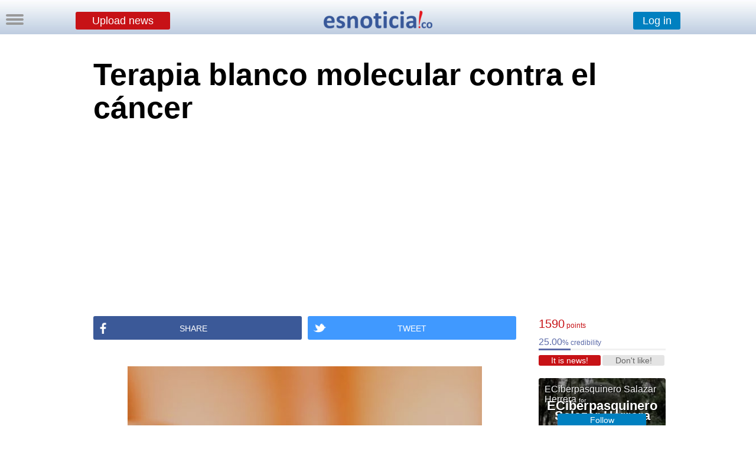

--- FILE ---
content_type: text/html
request_url: https://esnoticia.co/noticia-28824-terapia-blanco-molecular-contra-el-cancer
body_size: 13985
content:
<!DOCTYPE html PUBLIC "-//W3C//DTD XHTML 1.0 Transitional//EN" "http://www.w3.org/TR/xhtml1/DTD/xhtml1-transitional.dtd">
<html xmlns="http://www.w3.org/1999/xhtml">
<head>
<meta http-equiv="Content-Type" content="text/html; charset=utf-8"/>
<title>Terapia blanco molecular contra el c&aacute;ncer</title>
<meta property="og:title" content="Terapia blanco molecular contra el c&aacute;ncer"/> 
<meta property="og:url" content="https://esnoticia.co/noticia-28824-terapia-blanco-molecular-contra-el-cancer"/> 
<meta property="og:description" content="
 En el D&iacute;a Mundial de la Lucha contra el C&aacute;ncer, el IMSS informa que est&aacute; acelerando la aplicaci&oacute;n de la terapia blanco molecular, uno de los tratamientos m&aacute;s avanzados para pacientes con c&aacute;ncer de mama, colon, ri&ntilde;&oacute;n y linfomas.
El Hospital de Oncolog&iacute;a del Centro M&eacute;dico Nacional Siglo XXI registr&oacute; 10 mil nuevos casos en 2016, dijo su director, Pedro Mario Escudero de los Rios, quien explic&oacute; que la terapia blanco molecular consiste en prescribir f&aacute;rmacos dise&ntilde;ados para actuar directamente en las c&eacute;lulas anormales del tumor, a trav&eacute;s de una aplicaci&oacute;n que puede ser mensual, semestral o durante un a&ntilde;o, seg&uacute;n el tumor y su factor molecular.
La terapia blanco molecular se suministra con quimioterapia o posterior a la aplicaci&oacute;n de &eacute;sta, como parte de un procedimiento para combatir las c&eacute;lulas cancer&iacute;genas, protocolo que ayuda a controlar mejor o a erradicar la enfermedad, explic&oacute; el especialista al realizar un llamado a la prevenci&oacute;n.
A&ntilde;adi&oacute; que el Seguro Social actualiz&oacute; su cuadro de medicamentos para quimioterapia, aplicados por v&iacute;a intravenosa o en forma oral, adem&aacute;s de ofrecer otras opciones de tratamiento como cirug&iacute;a o radioterapia.
Gracias a las amplias campa&ntilde;as de prevenci&oacute;n que se realizan en todo el pa&iacute;s contra este tipo de padecimientos y su detecci&oacute;n a tiempo, se ha facilitado la atenci&oacute;n y el tratamiento oportuno, disminuyendo la mortalidad, especialmente en lo que se refiere al c&aacute;ncer c&eacute;rvico uterino y c&aacute;ncer de pulm&oacute;n.
Respecto al c&aacute;ncer de mama, la curva de mortalidad ha bajado debido a las campa&ntilde;as para realizarse la mastograf&iacute;a y al avance de las alternativas de tratamiento, como la terapia blanco molecular."/> 
<meta property="og:image" content="http://esnoticia.co/noticias/82743_foto_73147.jpeg"/>
<meta property="og:image:width" content="626"/>
<meta property="og:image:height" content="920"/>
<meta name="title" content="Terapia blanco molecular contra el c&aacute;ncer"/>
<meta name ="Description" content="
 En el D&iacute;a Mundial de la Lucha contra el C&aacute;ncer, el IMSS informa que est&aacute; acelerando la aplicaci&oacute;n de la terapia blanco molecular, uno de los tratamientos m&aacute;s"/>
<meta name ="Keywords" content="Terapia, blanco, molecular, contra, el, c&aacute;ncer"/> 
<link href="misestilos.css" rel="stylesheet" type="text/css"><script type="text/javascript">  var _gaq = _gaq || [];  _gaq.push(['_setAccount', 'UA-30970324-1']); _gaq.push(['_trackPageview']);  (function() {   var ga = document.createElement('script'); ga.type = 'text/javascript'; ga.async = true;    ga.src = ('https:' == document.location.protocol ? 'https://' : 'http://') + 'stats.g.doubleclick.net/dc.js';    var s = document.getElementsByTagName('script')[0]; s.parentNode.insertBefore(ga, s);  })(); 
function MM_openBrWindow(theURL,winName,features) { //v2.0
  window.open(theURL,winName,features);
}</script><script type="text/javascript" src="https://apis.google.com/js/platform.js">
  {lang: 'es'}
</script> <link rel="manifest" href="/manifest.json">
  <script src="https://cdn.onesignal.com/sdks/OneSignalSDK.js" async></script>
  <script>

    var OneSignal = window.OneSignal || [];
    OneSignal.push(["init", {
      appId: "69c158dc-457c-4f9a-ad6f-4b52f9f9a52b",
	  safari_web_id: 'web.onesignal.auto.5a4f7f6e-eec9-48b6-8a5c-3683e8870b3c',
      autoRegister: true,
	  notificationClickHandlerMatch: 'origin',
      notifyButton: {
        enable: false /* Set to false to hide */
      },
	   welcomeNotification: {
        "title": "Bienvenido a Es noticia!",
        "message": "Nos mantendremos comunicados por este medio",
        // "url": "" /* Leave commented for the notification to not open a window on Chrome and Firefox (on Safari, it opens to your webpage) */
    }
    }]);
	
	// para mostrarlo nuevamente por mas que hayan dado a la cruz//
		OneSignal.push(["registerForPushNotifications"]);

       
	
  </script>  			</head>
			<body>
			 <script type="text/javascript" src="https://ajax.googleapis.com/ajax/libs/jquery/1.4.2/jquery.min.js"></script>
<script>
function cargar()
{
   	  var xhr = new XMLHttpRequest();
xhr.open('POST', "https://esnoticia.co/pop-up-fanpage-click.php", true);
xhr.setRequestHeader("Content-type", "application/x-www-form-urlencoded");
xhr.send();
}

</script>
<div style="color:#999999;
position: fixed; z-index:99;
bottom: 60px;
right: 4px;
	margin: auto"><div  onclick="mostrarOcultar('pop-up-fanpage')" class="fb-like" data-href="http://www.facebook.com/ENesnoticia.co" data-size="large" data-layout="button" data-action="like" data-show-faces="false" data-share="false"></div>
	
	</div>

 <script type="text/javascript" src="https://ajax.googleapis.com/ajax/libs/jquery/1.4.2/jquery.min.js"></script>
<script>
function cargar_para_twitter()
{
   	  var xhr = new XMLHttpRequest();
xhr.open('POST', "https://esnoticia.co/pop-up-twitter-click.php", true);
xhr.setRequestHeader("Content-type", "application/x-www-form-urlencoded");
xhr.send();
}

</script><div align="center"  id="pop-up-twitter" onclick="mostrarOcultar('pop-up-twitter')" style="background-color: rgba(0,0,0,0.8);
position: fixed;
top: 0%;
left: 0%;
right: 0%;
bottom: 0%;
z-index: 11; display:none
">


<div style="color:#999999;
	position: absolute;
	top: 0;
	bottom: 0;
	left: 0;
	right: 0;
	width: 100%;
	height: 40px;
	margin: auto">
	<a href="https://twitter.com/esnoticiaco" class="twitter-follow-button" data-show-count="false" data-lang="es">Follow @esnoticiaco</a>
	
	</div>
</div>
<script type="text/javascript" src="aparecer.js"></script>
<script type="text/javascript">
var numpopup = 300 ; //number of pixels before modifying styles

$(window).bind('scroll', function popup () {
    if ($(window).scrollTop() > numpopup) {
	
        $(document).ready(function() {
    	setTimeout(function() {
        $(".content2").fadeIn(500);
    },10);
	
	numpopup = 4800000 ;
});
    } 
});


</script>
<script language="JavaScript">

function muestra_oculta(id){
if (document.getElementById){ //se obtiene el id
var el = document.getElementById(id); //se define la variable "el" igual a nuestro div
el.style.display = (el.style.display == 'none') ? 'block' : 'none'; //damos un atributo display:none que oculta el div
}
}
</script>
 <div align="center" id="contenido_a_mostrar" class="content2" onclick="muestra_oculta('contenido_a_mostrar')" style="display:none;background-color: rgba(0,0,0,0.9);
position: fixed;
top: 0%;
left: 0%;
right: 0%;
bottom: 0%;
z-index: 7;
">
<div style="overflow:auto;overflow-y:hidden;overflow-x:hidden; margin-top:60px; width:700px; height:auto; ">

<div style="margin-top:0px;">
<div><img height="160"src="fondos/flecha.png"/></div>
<div style="font-family:Agency FB, Georgia, Times, serif; color:#FFFFFF; font-size:70px; line-height:60px; margin-top:0px; width:700px">Write a story</div>
<div style="font-family:Agency FB, Georgia, Times, serif; color:#999999; font-size:26px; line-height:40px; margin-top:30px; width:700px">ECiberpasquinero Salazar Herrera wrote this story and was read by 795 people. For free.</div>
<div style="margin-top:60px;"><a style="cursor:pointer" ><input type="submit" style="margin-left:0px;font-family:calibri,arial;font-size:18px;border-radius:4px; font-weight:100; height:30px;width:200px;border:none; background-color:#666666;  color:#FFF; cursor:pointer" value="Keep reading" /></a></div>
 </div>
 
 </div></div>

<script type="text/javascript">
window.fbAsyncInit = function() {
    FB.init({
    appId : 137578216589,
	version    : 'v2.8',
 status : true,
 cookie : true,
 xfbml : true,
 oauth : true,
    });
	 FB.Event.subscribe('edge.create', function(href, widget) {
    document.getElementById("pop-up-fanpage").style.display = 'none';
	 var xhr = new XMLHttpRequest();
xhr.open('POST', "https://esnoticia.co/pop-up-fanpage-click-megusta.php", true);
xhr.setRequestHeader("Content-type", "application/x-www-form-urlencoded");
xhr.send();
  });
};
(function(d){
    var js, id = 'facebook-jssdk', ref = d.getElementsByTagName('script')[0];
    if (d.getElementById(id)) {return;}
    js = d.createElement('script'); js.id = id; js.async = true;
    js.src = "//connect.facebook.net/es_LA/sdk.js";
    ref.parentNode.insertBefore(js, ref);
}(document));
 
function FBLogin(){
    FB.login(function(response){
        if(response.authResponse){
            window.location.href = "fbregistro.php";
        }
    }, {scope: 'email, public_profile'});
}
</script><script type="text/javascript" src="https://ajax.googleapis.com/ajax/libs/jquery/1.3.2/jquery.min.js"></script>
<script type="text/javascript" src="animatedcollapse.js"></script> <script type="text/javascript" src="aparecer.js"></script>
<script type="text/javascript">
animatedcollapse.addDiv('unirme', 'fade=0,speed=400,hide=1')
animatedcollapse.addDiv('crear_nota', 'fade=0,speed=400,hide=1')
animatedcollapse.addDiv('correo', 'fade=0,speed=400,hide=1')
animatedcollapse.addDiv('entrar', 'fade=0,speed=100,hide=1')
animatedcollapse.addDiv('publi', 'fade=0,speed=600,hide=1')
animatedcollapse.addDiv('menu_costado', 'fade=0,speed=100,hide=1')
animatedcollapse.ontoggle=function($, divobj, state){ //fires each time a DIV is expanded/contracted

	//$: Access to jQuery

	//divobj: DOM reference to DIV being expanded/ collapsed. Use "divobj.id" to get its ID

	//state: "block" or "none", depending on state

}

animatedcollapse.init()
//Para poder hacerlo con imagenes//

document.write('<style type="text/css">div.div_escondido_menu{display: none;}</style>');  
function MostrarOcultar_dentro_del_menu(capa,enlace)  
{  
    if (document.getElementById)  
    {  
        var aux = document.getElementById(capa).style;  
        aux.display = aux.display? "":"block";  
    }  
}  
   
//-->  
//solo el menu, para poder cerrarlo haciendo click afuera//


function mostrarOcultar(elDiv){
var miCapa=document.getElementById(elDiv).style.display;
if(miCapa=="block"){
document.getElementById(elDiv).style.display="none";
}else{ 
document.getElementById(elDiv).style.display="block";
}
}

// para oculta rtodas damos a las capas una clase común, en el ejemplo 'faq'
function ocultaTodo(claseoculta){
var divs = new Array();
var divs=document.getElementsByTagName('div');
for (var i=0; i<divs.length; i++) {
var elid=divs[i].id;
if (divs[i].className==claseoculta) { //
divs[i].style.display = "none";
}
} // fin for
}
//]]>


	$(function(){
    //detectar scroll hacia abajo
    var obj = $(document);          //objeto sobre el que quiero detectar scroll
    var obj_top = obj.scrollTop()   //scroll vertical inicial del objeto
    obj.scroll(function(){
        var obj_act_top = $(this).scrollTop();  //obtener scroll top instantaneo
        
		if(obj_act_top > 200){
		if(obj_act_top > obj_top){
		
            $(document).ready(function() {
    	setTimeout(function() {
        $(".scroll-superior").fadeIn(500);
    },10);
		});
            
        }else{
            $(document).ready(function() {
    	setTimeout(function() {
        $(".scroll-superior").fadeOut(500);
    },10);
		});
            
            
        }
        obj_top = obj_act_top;                    //almacenar scroll top anterior
    }
	});
});

</script>

<div align="center" class="scroll-superior" style="display:none;width:100%; background-color:#FFFFFF; overflow:auto;overflow-y:hidden;overflow-x:hidden; top: -10px; left:0px; height:42px; padding-top:26px;position:fixed !important;z-index:11; background-image:url(fondos/fondo2.png); "><a style="cursor:pointer" rel="toggle[crear_nota]" ><input type="submit" style="margin-left:0px; margin-top:-6px; font-family:calibri,arial;font-size:18px;border-radius:3px; font-weight:900;height:40px;width:600px;border:none; background-color:#C71216;  color:#FFF; cursor:pointer" value="Upload news" /></a></div>

<div id="crear_nota" class="faq" style="display: none;overflow:auto;overflow-y:hidden;overflow-x:hidden;position:fixed !important;z-index:7;margin-left:50%;left:-500px; margin-top:60px; width:1000px; height:auto;"><div style="z-index:7;width:99%;height:99%;border-left-width:thin; border-left-style:solid; border-left-color:#84A3C6;border-right-width:thin; border-right-style: solid; border-right-color:#84A3C6;border-bottom-width:thin; border-bottom-style:solid; border-bottom-color:#84A3C6;border-top-width:thin;border-top-style:solid; border-top-color:#84A3C6; overflow:auto;overflow-y:hidden;overflow-x:hidden; background-color:#FFFFFF; padding-top:60px">
<script type="text/javascript" src="https://ajax.googleapis.com/ajax/libs/jquery/1.4.2/jquery.min.js"></script>
<script>
function crear_nota(div, crear)
{
    $(div).load(crear);
	return true;
}
</script>

<script type="text/javascript">
animatedcollapse.addDiv('txt-permisos', 'fade=0,speed=400,hide=1')
animatedcollapse.addDiv('foto', 'fade=0,speed=100,hide=1')
animatedcollapse.addDiv('link', 'fade=0,speed=100,hide=1')
animatedcollapse.addDiv('video', 'fade=0,speed=100,hide=1')
animatedcollapse.addDiv('notificacion', 'fade=0,speed=400,hide=1')

</script>

 
  <form action="/noticia.php?Id_Entrada=28824&amp;title=terapia-blanco-molecular-contra-el-cancer" method="post" name="form1" id="form1" enctype="multipart/form-data" onSubmit="return noticia(this)">
     <table width="641" border="0pt" align="center" cellpadding="0" cellspacing="0">
  <tr>
  	<td  width="641" colspan="8" height="44" align="center" valign="bottom" CellSpacing="0" CellPadding="0">                
<input placeholder="Write here the title" value="Write here the title" onfocus="if (this.value == 'Write here the title') {this.value = '';}" onblur="if (this.value == '') {this.value = 'Write here the title';}" name="Titulo" type="text" style="font-size:30px; color:#999999; width:641px; height:40px" size="60" maxlength="100" />
       </td>
  </tr>
  <tr>
  <td height="10" colspan="7">
  <div class="expl2" style="margin-top:6px">Add (optional)</div></td>
  <td rowspan="2" valign="bottom"><div align="right">
	    <input name="guardar" type="submit" id="publicando_noticia"  style="font-family:calibri,arial;font-size:18px;height:30px;width:140px; border-color:#D21A1E; background-color:#C71216;  color:#FFF;cursor:pointer"  value="Publish!" > 
    </div>  </tr>
  <tr valign="middle" height="18px">
  	    <td height="19" align="center" valign="middle">
    <a rel="toggle[link]"  >
   <input type="submit"  class="agregar" style="width:100px; border-radius:3px; height:18px;cursor:pointer" onmouseover="this.className='agregar-mouse';" onmouseout="this.className='agregar';" value= "LINK" /></a> </td>
    <td height="19" align="center" valign="middle">
    <a rel="toggle[video]"  >
   <input type="submit"  class="agregar" style="width:100px;border-radius:3px; height:18px;cursor:pointer" onmouseover="this.className='agregar-mouse';" onmouseout="this.className='agregar';" value= "YouTube Video" /></a>
    </td>
    <td height="19" align="center" valign="middle">
    <a rel="toggle[foto]" >
  	    <input type="submit"  class="agregar" style="width:100px;border-radius:3px; height:18px;cursor:pointer" onmouseover="this.className='agregar-mouse';" onmouseout="this.className='agregar';" value="PICTURE"> </a>
        </td>
	  <td align="center" valign="middle" > 
	    <select id="id_seccion" name="id_seccion"  class="seccion"  style="width:140px; height:18px;cursor:pointer">
          <option selected value="1">Section (choose)</option>
          <option>Science</option>
          <option>Sports</option>
          <option>Politics</option>
          <option>Economy</option>
          <option>Tecnology</option>
          <option>Society</option>
          <option>Friends</option>
          <option>Institutional</option>
          <option>Viral</option>
        </select>
        </td>
                       
       </tr>
<script languaje="javascript">

function noticia(noticia)

{
  if (noticia.Titulo.value == "Write here the title")

    {

    alert("Write a title for your post!");

    noticia.Titulo.focus(); return false;

    }
	 if (noticia.Titulo.value == "")

    {

    alert("Write a title for your post!");

    noticia.Titulo.focus(); return false;

    }
	 if (noticia.Titulo.value == " ")

    {

    alert("Write a title for your post!");

    noticia.Titulo.focus(); return false;

    }
    if (noticia.id_seccion.options[noticia.id_seccion.selectedIndex].value == "1")

    {

    alert("Choose a section for your post");

    noticia.id_seccion.focus(); return false;

    }


}
</script>
  <tr>
    <td height="20" colspan="6" align="left" class="explnoticia"></td> </tr> 
    </table>
   <div style="margin-left:164px"> 
 <div id="link" >
 <div align="left"><span class="expl">LINK<br></span> 
 <input name="linkfoto" type="text" style="font-size:9pt; color:#003399"  size="90" maxlength="160" /> <input style="margin-left:50px; height:8px" name="no_imagen" type="checkbox" value="1" /><span class="expl">Show the most relevant picture</span><br /><br /></div></div>
   <div align="left" id="video">
 <div align="left"><span class="expl">YouTube Video<br></span> 
 <input name="youtube" type="text" style="font-size:9pt; color:#003399"  size="90" maxlength="160" /><input style="margin-left:54px; height:8px" name="no_portada" type="checkbox" value="1" /><span class="expl">Do not show previous picture</span><br /><br /> </div></div>
    <div id="foto">
    <span class="expl">PICTURE<br></span> 
      <input type="file" name="foto" /><br/><br />
      </div>
   
   </div>
  <div align="center" style="height:auto; margin-bottom:60px; margin-top:-10px">
  <textarea name="texto" cols="80" rows="8" style="text-align: justify; width:640px"> </textarea> 
   </div>
  
    <input type="hidden" name="MM_insert" value="form1" />
  </form>
  
  <div style="width:80%; margin:10%; margin-top:-40px; margin-bottom:40px; font-size:12px; font-weight:800;">If you want to use <span style="color:#FF0000">Anchor Text</span>  you can contact us on <a href="/cdn-cgi/l/email-protection" class="__cf_email__" data-cfemail="4f2c20213b2e2c3b200f2a3c21203b262c262e612c20">[email&#160;protected]</a></div>
  
 
  
 <div id="divcargar_crear"></div>
 
 </div></div>

<div style=" width:100%;overflow:auto;overflow-y:hidden;overflow-x:hidden; margin-top:-10px;position:fixed !important;z-index:6;background-image:url(fondos/fondo2.png); height:60px">
<div align="center" style="width:200px; left:-100px; margin-left:50%;overflow:auto;overflow-y:hidden;overflow-x:hidden; margin-top:20px;position:fixed !important;z-index:10;"><a href="/"><img src="iconos/logobarra.png" /></a></div>

<div align="center" style="width:100%;overflow:auto;overflow-y:hidden;overflow-x:hidden; margin-top:20px;position:fixed !important;z-index:8;">

<div style="float:left; margin-left:10%; margin-top:2px"><a style="cursor:pointer" rel="toggle[crear_nota]" ><input type="submit" style="margin-left:0px;font-family:calibri,arial;font-size:18px;border-radius:3px; font-weight:100;height:30px;width:160px;border:none; background-color:#C71216;  color:#FFF; cursor:pointer"  value="Upload news" /></a></div>
<div style="float:right;margin-right:10%; height:30px; margin-top:2px;"><a style="cursor:pointer" rel="toggle[entrar]" ><input type="submit" style="font-family:calibri,arial;font-size:18px;border-radius:3px; font-weight:100;height:30px;width:80px;border:none; background-color:#0080C0;  color:#FFF; cursor:pointer" value="Log in" /></a>
</div>

</div>
</div>


   
   <div id="entrar" class="faq" style="display: none;overflow:auto;overflow-y:hidden;overflow-x:hidden;position:fixed !important;z-index:6;margin-top:50px; right:-5px; width:300px; height:auto;"><div align="left" style="z-index:8;width:99%;height:99%;border-left-width:thin; border-left-style:solid; border-left-color:#84A3C6;border-bottom-width:thin; border-bottom-style:solid; border-bottom-color:#84A3C6; overflow:auto;overflow-y:hidden;overflow-x:hidden; background-color:#FFFFFF">
 <div style="height:30px; margin-left:10px; margin-top:7px; width:100%"><form action="/noticia.php"  method="POST" name="entrar" id="entrar"><input value="usuario" onfocus="if (this.value == 'usuario') {this.value = '';}" onblur="if (this.value == '') {this.value = 'usuario';}" name="usuario" type="text" style="color:#999999; width:90px;padding-left:10px; height:20px;font-size:11px; border-width:1px; border-style: solid; border-color:#999999;" size="20" maxlength="200" /> 
    <input value="contraseña" onfocus="if (this.value == 'contraseña') {this.value = '';}" onblur="if (this.value == '') {this.value = 'contraseña';}" name="contraseña" type="password" style="font-size:11px; border-width:1px; border-style: solid; border-color:#999999; color:#999999;; width:90px;padding-left:10px;height:20px"   size="20" maxlength="200" />
   <input type="submit" style="font-family:calibri,arial;font-size:10px;height:26px;width:44px; " value="Log in" />  <input type="hidden" name="MM_insert" value="entrar" /></form></div><div align="center" style=" margin-top:10px; margin-left:10px; margin-bottom:10px;font-size:10px; width:100px;border-radius:3px; height:30px;border:none; background-color:#3B5998;  color:#FFF; cursor:pointer;" onmouseover="this.style.backgroundColor='#3B5988';" onmouseout="this.style.backgroundColor='#3B5998';" onclick="FBLogin();"><div style="float:left; margin:5px"><img src="iconos/facebooklogo2.png" height="20px"/></div><div align="center" style="float:left; margin-top:8px; font-weight:100; font-family:'Raleway', sans-serif;font-size:14px; width:80px; margin-left:-10px">Log in</div></div>
   <div style="width:100%; margin-top:10px; margin-left:10px; margin-bottom:10px;font-size:10px"><a style="cursor:pointer" rel="toggle[unirme]" >Sign up</a> • <a style="cursor:pointer"  href="https://esnoticia.co/politicas_esnoticia.php" >Política de privacidad</a></div>
</div>
</div>

<div id="contiene_faq">
 <div style="float:left; margin-left:10px; margin-top:13px; position:fixed !important; z-index:8;">
<a style="cursor:pointer" onclick="mostrarOcultar('capauno')" ><div class="boton_menu"> &nbsp </div>
<div class="boton_menu">&nbsp </div>
<div class="boton_menu">&nbsp </div></a>
</div>


<div id="capauno" class="faq" style="display: none;overflow:auto;overflow-y:hidden;overflow-x:hidden;position:fixed !important;z-index:4;margin-top:50px;left:0px; width:260px; height:auto;">
<div align="left" style="z-index:8;width:99%;height:99%;border-right-width:thin; border-right-style:solid; border-right-color:#84A3C6;border-bottom-width:thin; border-bottom-style:solid; border-bottom-color:#84A3C6; overflow:auto;overflow-y:hidden;overflow-x:hidden; background-color:#FFFFFF">

<a style="cursor:pointer" href="javascript:MostrarOcultar_dentro_del_menu('menu_usuarios');" ><div  class="menu_costado"><div  class="menu1_costado"><img src="iconos/usuarios_mini.png" style="margin-left:8px" /></div><div  class="menu2_costado">Users</div></div></a>
		<div  class="div_escondido_menu" id="menu_usuarios" >
		<div class="submenu_costado"><form action="editores_buscados_a.php" method="post"><input value="Search user" onFocus="if (this.value == 'Search user') {this.value = '';}" onBlur="if (this.value == '') {this.value = 'Search user';}" name="nombre" type="text" class="submenu_buscar" size="53" maxlength="100" /><input type="submit" style="font-size:0px; width:0px; height:0x; background-color:transparent; border-style:hidden; vertical-align:bottom; color:#CCC" value="buscar"></form></div>
		<div class="submenu_costado"><a href="editores_a.php">Ranking</a></div>
			</div>
<a style="cursor:pointer" href="javascript:MostrarOcultar_dentro_del_menu('menu_canales');" ><div  class="menu_costado"><div  class="menu1_costado"><img src="iconos/canales_mini.png" /></div><div  class="menu2_costado">Channels</div></div></a>
		<div  id="menu_canales" class="div_escondido_menu">
		<div class="submenu_costado"><form action="canales_buscados_a.php" method="post"><input value="Search channel" onFocus="if (this.value == 'Search channel') {this.value = '';}" onBlur="if (this.value == '') {this.value = 'Search channel';}" name="nombre" type="text" class="submenu_buscar" size="53" maxlength="100" /><input type="submit" style="font-size:0px; width:0px; height:0x; background-color:transparent; border-style:hidden; vertical-align:bottom; color:#CCC" value="buscar"></form></div>
		<div class="submenu_costado"><a href="canales_a.php">Ranking</a></div>
		</div>
		<div class="menu_costado"><div  class="menu1_costado"><img src="iconos/espanol.png" style="margin-left:10px"/></div><div ><form action="/noticia.php?Id_Entrada=28824&amp;title=terapia-blanco-molecular-contra-el-cancer" method="post"><input type="hidden" name="len" value="es" />
<input type="submit" value="Español" class="menu2_costado" style="background-color: inherit; border:none; cursor:pointer; outline:none; margin-left:8px" />

  </form></div></div>
</div></div></div></div>


<div id="unirme" class="faq" style="display: none;overflow:auto;overflow-y:hidden;overflow-x:hidden;position:fixed !important;z-index:7;margin-left:50%;left:-300px; margin-top:100px; width:600px; height:400px;"><div style="z-index:7;width:99%;height:99%;border-left-width:thin; border-left-style:solid; border-left-color:#84A3C6;border-right-width:thin; border-right-style: solid; border-right-color:#84A3C6;border-bottom-width:thin; border-bottom-style:solid; border-bottom-color:#84A3C6;border-top-width:thin;border-top-style:solid; border-top-color:#84A3C6; overflow:auto;overflow-y:hidden;overflow-x:hidden; background-color:#FFFFFF">

 <div align="center" style=" margin-top:70px;"><a style="cursor:pointer" onclick="FBLogin();" ><input type="button" style="font-family:helvetica;font-size:24px;border-radius:2px; font-weight:300;height:36px;width:360px;border:none; background-color:#3B5998;  color:#FFF; cursor:pointer" value="Sign up with Facebook" /></a></div>
  
<div style="font-size:14px; margin-top:70px; text-align:center">By registering on the site you agree to <a href="normas.php" target="_blank" style=" color:#990000">Community Guidelines</a> and our <a style="cursor:pointer"  href="https://esnoticia.co/politicas_esnoticia.php" >privacy policy</a></div>

 <div align="center" style="margin-top:40px" ><a href="/"><img src="iconos/logochico.png" /></a></div>
 
 </div></div>

<div id="correo" class="faq" style="display: none;overflow:auto;overflow-y:hidden;overflow-x:hidden;position:fixed !important;z-index:7;margin-left:50%;left:-300px; margin-top:250px; width:600px; height:250px;"><div style="z-index:7;width:99%;height:99%;border-left-width:thin; border-left-style:solid; border-left-color:#84A3C6;border-right-width:thin; border-right-style: solid; border-right-color:#84A3C6;border-bottom-width:thin; border-bottom-style:solid; border-bottom-color:#84A3C6; border-top-width:thin;border-top-style:solid; border-top-color:#84A3C6;overflow:auto;overflow-y:hidden;overflow-x:hidden; background-color:#FFFFFF">

 <form action="" method="post" name="form_registro" id="form_registro" onSubmit="return valida(this)" style="margin-top:20px"><font face="Arial, Helvetica, sans-serif" size="2" color="#666666">
<div style="overflow:auto;overflow-y:hidden;overflow-x:hidden; margin-top:10px; padding-top:50px; margin-left:30px">

     <div style="float:left; margin:10px"><input name="usuario" type="text" style="font-size:14px; color:#999999;width:140px; height:22px;padding-left:10px; margin:0px" placeholder="Email" value="Email" onfocus="if (this.value == 'Email') {this.value = '';}" onblur="if (this.value == '') {this.value = 'Email';}" /></div>
      <div style="float:left; margin:10px"><input name="password" type="text" id="password" style="font-size:14px; color:#999999;width:140px; height:22px;padding-left:10px; margin:0px" placeholder="Password" value="Password" onfocus="if (this.value == 'Password') {this.value = '';this.type = 'password';}" onblur="if (this.value == '') {this.value = 'Password';this.type = 'text';}" /></div>
   <div style="float:left; margin:10px"><input type="text" name="nombre" style="font-size:14px; color:#999999;width:140px; height:22px;padding-left:10px; margin:0px" placeholder="Name" value="Name" onfocus="if (this.value == 'Name') {this.value = '';}" onblur="if (this.value == '') {this.value = 'Name';}" /></div>
   </div><div  align="center" style="margin-top:50px;">
  <input type="submit" style="font-family:helvetica;font-size:13px;border-radius:2px; font-weight:900;height:26px;width:206px;border:none; background-color:#C71216;  color:#FFF; cursor:pointer" id="creando_usuario" value="OK!" /></div>
  <script data-cfasync="false" src="/cdn-cgi/scripts/5c5dd728/cloudflare-static/email-decode.min.js"></script><script languaje="javascript">

function valida(noticia)

{
	
	
  if (noticia.usuario.value == "Email")

    {

    alert("Write an EMAIL!");

    noticia.usuario.focus(); return false;

    }
    if (noticia.password.value == "Password")

    {

    alert("Write a PASSWORD!");

    noticia.password.focus(); return false;

    }
if (noticia.nombre.value == "Name")

    {

    alert("Write your NAME!");

    noticia.nombre.focus(); return false;

    }
	if (noticia.usuario.value.indexOf('@',0)==-1) {alert("Write an EMAIL!");noticia.usuario.focus(); return false;};
	
		 {
	document.getElementById("creando_usuario").value = "Sending...";
	document.getElementById("creando_usuario").disabled = true;
	return true;
}
}

</script>
 
      <input type="hidden" name="MM_insert" value="form_registro" /></font>
</form>
 </div></div>
 
<div id="fb-root"></div>
<div class="mads-block"></div>


<div  id="fondo" onclick="ocultaTodo('faq');" align="center" style="z-index: -1;">
<div align="left" style=" background-color:#FFF;height:auto; overflow:auto;overflow-y:hidden;overflow-x:hidden; width: 984px; padding-top:80px;">
 <h1>Terapia blanco molecular contra el c&aacute;ncer</h1>

  <div  align="center" style=" width:100%; margin-bottom:30px; margin-top:30px">
 <script async src="//pagead2.googlesyndication.com/pagead/js/adsbygoogle.js"></script>
<!-- Billboard BT Desk - Sin Video 2 (EN) -->
<ins class="adsbygoogle"
     style="display:inline-block;width:970px;height:250px"
     data-ad-client="ca-pub-7053469620457897"
     data-ad-slot="9239104363"></ins>
<script>
(adsbygoogle = window.adsbygoogle || []).push({});
</script>
  </div>
 
 <div  style="overflow:auto; overflow-y:hidden; margin-top:0px; margin-bottom:0px; border:none; width:984px; vertical-align:text-bottom; font-size:11px">
 
 <div  style="width: 215px; height: auto;float:right; margin-right:5px; margin-top:30px; margin-bottom:0px;">
 <script>
  
 
var num = 400 ; //number of pixels before modifying styles

$(window).bind('scroll', function () {

  if ($(window).scrollTop() > num) {

		
        $('.scroll-lateral-a').addClass('scroll-lateral-fixed-a');
		$('.arreglo-lateral').addClass('arreglo-lateral-fixed');
		
			
				 
    } else {
        $('.scroll-lateral-a').removeClass('scroll-lateral-fixed-a');
		$('.arreglo-lateral').removeClass('arreglo-lateral-fixed');
		
    }

});
</script>
<div class="scroll-lateral-a">
 <div  class="cred-puntos"> <a  style="cursor:pointer" onclick="MM_openBrWindow('puntos.php?not=28824','Procedencia','width=500,height=430')">1590<span style="font-size:12px"> points</span></a></div>
<div class="cred-cred" title="La credibilidad esta basada en&#013;&#010;las calificaciones de la nota y&#013;&#010;el número de seguidores del editor" style="cursor:pointer" >25.00<span style="font-size:12px">% credibility</span></div>
<div style="margin-bottom:8px"><img src="fondos/credibildad.png" width="53.75" height="3" /><img src="fondos/credibildad-no.png" width="161.25" height="3" /></div>
<a style="cursor:pointer" rel="toggle[unirme]"><input name="es noticia!" type="submit" id="es"  style="margin-left:0px; border-radius:3px; height:18px;width:105px;border:none; background-color:#C71216;  color:#FFF; cursor:pointer;  font-weight:100; font-family:calibri,Arial, Helvetica, sans-serif;font-size:14px;color:#FFF;" onmouseover="this.style.backgroundColor='#A90105';" onmouseout="this.style.backgroundColor='#C71216';" value="It is news!">
<input name="no me gusta" type="submit" id="no me gusta"  style="margin-right:-5px;border-radius:3px; height:18px;width:105px;border:none; background-color:#E4E4E4;  color:#FFF; cursor:pointer;  font-weight:100; font-family:calibri,Arial, Helvetica, sans-serif;font-size:14px;color:#666666; "  onmouseover="this.style.backgroundColor='#CCCCCC';" onmouseout="this.style.backgroundColor='#E4E4E4';" value="Don't like!" ></a>

<div style="position: relative; margin-top:20px; border-radius:4px">
<img width="215" style="border-radius:4px" src="canales/37706_thumbnail_3751.jpeg"><div style="width:215px; background: rgb(255, 255, 255);background: rgba(0, 0, 0, 0.4);left:0px; top:0px; position: absolute; height:92px; border-radius:4px">
<div style="position:absolute; left:10px; top:10px">
<a  style="cursor:pointer" href="editor.php?Id_Entrada=37706"><span style="color:#F7F7F7; text-shadow: 1px 1px 1px #000000; font-size:16px">ECiberpasquinero Salazar Herrera </span></a><a  style="cursor:pointer" href="canal.php?Id_Entrada=4849"><span style="color:#F7F7F7; font-size:10px; text-shadow: 1px 1px 1px #000000;">for</span>

<div align="center" style="font-weight:900; font-size:22px; color:#FFFFFF; text-shadow: 1px 1px 1px #000000; width:195px; position:absolute;top:28px ">ECiberpasquinero Salazar Herrera</div></a>
</div>
<div align="center" style="left:32px; top:60px; position: absolute;">
<a style="cursor:pointer" rel="toggle[unirme]" ><input name="SEGUIR" type="button" value="Follow"   style="vertical-align:middle;font-family:calibri,arial;font-size:14px;height:22px;width:150px; border:none; background-color:#0080C0;  color:#FFF;  cursor:pointer; border-radius:3px" /></a>
</div>

</div>
</div>
</div>

<div class="arreglo-lateral"> &nbsp; </div>
 
   <span class="expl"> Related </span> 
<hr SIZE=1 WIDTH="100%"  color=" #E4E4E4" ALIGN = left style="margin-top:0px; margin-bottom:15px">

<div style="overflow:auto;overflow-y:hidden;overflow-x:hidden; margin-top:0px; margin-bottom:0px ">	 <a title="Ir a Noticia" target="_parent" href="noticia-28872-descubren-efectos-beneficos-de-la-metformina-en-la-cicatrizacion">
<h3 align="left" >Descubren efectos ben&eacute;ficos de la metformina en la cicatrizaci&oacute;n</h3>
 <img  src="noticias/25815_fotoa_11333.jpeg " width="215" height="121" style="border-radius:2px" /> 
 <div style="font-size:11px; margin-top:4px;">
<div style="float:left; width:auto">ECiberpasquinero Salazar Herrera</div><div style="float:right; width:auto">1602 points</div> </div>
 
 </a></div>
<hr SIZE=1 WIDTH="100%" color="#E4E4E4" ALIGN = left style="margin-top:35px; margin-bottom:15px">

<div style="overflow:auto;overflow-y:hidden;overflow-x:hidden; margin-top:0px; margin-bottom:0px ">	 <a title="Ir a Noticia" target="_parent" href="noticia-28870-caballito-del-mar">
<h3 align="left" >Caballito del mar</h3>
 <img  src="noticias/74817_fotoa_89093.jpeg " width="215" height="121" style="border-radius:2px" /> 
 <div style="font-size:11px; margin-top:4px;">
<div style="float:left; width:auto">ECiberpasquinero Salazar Herrera</div><div style="float:right; width:auto">1296 points</div> </div>
 
 </a></div>
<br /><br /><br />
  <span class="expl"> Most recent </span> 
<hr SIZE=1 WIDTH="100%"  color=" #E4E4E4" ALIGN = left style="margin-top:0px; margin-bottom:15px"> 

<div style="overflow:auto;overflow-y:hidden;overflow-x:hidden; margin-top:0px; margin-bottom:0px ">	 <a title="Ir a Noticia" target="_parent" href="noticia-124248-lo-mejor-de-lo-mejor-mensaje-de-ano-nuevo-del-jefe-de-democracia-plena-raymundo-rivera-lopeztiana">
<h3 align="left" >Lo mejor de lo mejor, mensaje de a&ntilde;o nuevo del jefe de Democracia Plena Raymundo Rivera Lopeztiana</h3>
 <img  src="noticias/66078_fotoa_68313.png " width="215" height="121" style="border-radius:2px" /> 
 <div style="font-size:11px; margin-top:4px;">
<div style="float:left; width:auto">Tomando partido✊🇲🇽</div><div style="float:right; width:auto">46 points</div> </div>
 
 </a></div>
<hr SIZE=1 WIDTH="100%" color="#E4E4E4" ALIGN = left style="margin-top:35px; margin-bottom:15px">

<div style="overflow:auto;overflow-y:hidden;overflow-x:hidden; margin-top:0px; margin-bottom:0px ">	 <a title="Ir a Noticia" target="_parent" href="noticia-124253-raymundo-lopeztiana-condena-agresion-a-venezuela-y-exige-a-sheinbaum-ruptura-con-ee-uu">
<h3 align="left" >Raymundo Lopeztiana condena agresi&oacute;n a Venezuela y exige a Sheinbaum ruptura con EE UU</h3>
 <img  src="noticias/31115_fotoa_74171.png " width="215" height="121" style="border-radius:2px" /> 
 <div style="font-size:11px; margin-top:4px;">
<div style="float:left; width:auto">Tomando partido✊🇲🇽</div><div style="float:right; width:auto">28 points</div> </div>
 
 </a></div>
<hr SIZE=1 WIDTH="100%" color="#E4E4E4" ALIGN = left style="margin-top:35px; margin-bottom:15px">

<div style="overflow:auto;overflow-y:hidden;overflow-x:hidden; margin-top:0px; margin-bottom:0px ">	 <a title="Ir a Noticia" target="_parent" href="noticia-124267-crisis-en-venezuela-raymundo-lopeztiana-exige-respuestas-y-reconsidera-su-alianza-con-moscu">
<h3 align="left" >Crisis en Venezuela: Raymundo Lopeztiana exige respuestas y reconsidera su alianza con Mosc&uacute;</h3>
 <img  src="noticias/66248_fotoa_44574.png " width="215" height="121" style="border-radius:2px" /> 
 <div style="font-size:11px; margin-top:4px;">
<div style="float:left; width:auto">Tomando partido✊🇲🇽</div><div style="float:right; width:auto">30 points</div> </div>
 
 </a></div>
<hr SIZE=1 WIDTH="100%" color="#E4E4E4" ALIGN = left style="margin-top:35px; margin-bottom:15px">

<div style="overflow:auto;overflow-y:hidden;overflow-x:hidden; margin-top:0px; margin-bottom:0px ">	 <a title="Ir a Noticia" target="_parent" href="noticia-124310-inadmisible-silencio-de-claudia-sheinbaum-frente-actividades-militares-en-espacio-aereo-mexicano">
<h3 align="left" >Inadmisible silencio de Claudia Sheinbaum frente actividades militares en espacio a&eacute;reo mexicano</h3>
 <img  src="noticias/25353_fotoa_25254.jpeg " width="215" height="121" style="border-radius:2px" /> 
 <div style="font-size:11px; margin-top:4px;">
<div style="float:left; width:auto">Tomando partido✊🇲🇽</div><div style="float:right; width:auto">32 points</div> </div>
 
 </a></div>
<hr SIZE=1 WIDTH="100%" color="#E4E4E4" ALIGN = left style="margin-top:35px; margin-bottom:15px">

<div style="overflow:auto;overflow-y:hidden;overflow-x:hidden; margin-top:0px; margin-bottom:0px ">	 <a title="Ir a Noticia" target="_parent" href="noticia-124303-intentan-asesinar-al-jefe-del-partido-democracia-plena-el-estado-ya-conocia-las-amenazas-y-no-actuo">
<h3 align="left" >Intentan asesinar al jefe del partido Democracia Plena; el Estado ya conoc&iacute;a las amenazas y no actu&oacute;</h3>
 <img  src="noticias/77397_fotoa_44416.png " width="215" height="121" style="border-radius:2px" /> 
 <div style="font-size:11px; margin-top:4px;">
<div style="float:left; width:auto">Tomando partido✊🇲🇽</div><div style="float:right; width:auto">18 points</div> </div>
 
 </a></div>
<hr SIZE=1 WIDTH="100%" color="#E4E4E4" ALIGN = left style="margin-top:35px; margin-bottom:15px">

<div style="overflow:auto;overflow-y:hidden;overflow-x:hidden; margin-top:0px; margin-bottom:0px ">	 <a title="Ir a Noticia" target="_parent" href="noticia-124274-talento-colombiano-podria-obtener-residencia-permanente-en-ee-uu-por-merito-propio">
<h3 align="left" >Talento colombiano podr&iacute;a obtener residencia permanente en EE. UU. por m&eacute;rito propio</h3>
 <img  src="noticias/34858_fotoa_19785.jpeg " width="215" height="121" style="border-radius:2px" /> 
 <div style="font-size:11px; margin-top:4px;">
<div style="float:left; width:auto">Prensa</div><div style="float:right; width:auto">42 points</div> </div>
 
 </a></div>
<hr SIZE=1 WIDTH="100%" color="#E4E4E4" ALIGN = left style="margin-top:35px; margin-bottom:15px">

<div style="overflow:auto;overflow-y:hidden;overflow-x:hidden; margin-top:0px; margin-bottom:0px ">	 <a title="Ir a Noticia" target="_parent" href="noticia-124251-intervencionismo-gringo-no-busca-libertad-hoy-fue-venezuela-manana-quien-ulises-castanares">
<h3 align="left" >Intervencionismo gringo no busca libertad, hoy fue Venezuela, &iquest;ma&ntilde;ana qui&eacute;n?: Ulises Casta&ntilde;ares</h3>
 <img  src="noticias/9913_fotoa_96527.jpeg " width="215" height="121" style="border-radius:2px" /> 
 <div style="font-size:11px; margin-top:4px;">
<div style="float:left; width:auto">Tomando partido✊🇲🇽</div><div style="float:right; width:auto">26 points</div> </div>
 
 </a></div>
       </div>

<div>
    
	 <div class="noticia" style="float:left; width:716px; margin-top:0px;">
	 
<div align="center" style="margin-bottom:20px; width:716px; overflow:auto; margin-top:15px;">

<div align="center" style="float:left; overflow:auto;overflow-y:hidden;overflow-x:hidden;  margin-top:0px; margin-left:0px;border-radius:3px; height:40px;width:353px;border:none; background-color:#3B5998;  color:#FFF; cursor:pointer" onmouseover="this.style.backgroundColor='#3B5988';" onmouseout="this.style.backgroundColor='#3B5998';" onclick="MM_openBrWindow('http://www.facebook.com/sharer/sharer.php?u=https://esnoticia.co/noticia-28824-terapia-blanco-molecular-contra-el-cancer&quote=TERAPIA+BLANCO+MOLECULAR+CONTRA+EL+C%C3%81NCER%0D%0A%09%09+%0D%0A%09%09+%0D%0A+En+el+D%C3%ADa+Mundial+de+la+Lucha+contra+el+C%C3%A1ncer%2C+el+IMSS+informa+que+est%C3%A1+acelerando+la+aplicaci%C3%B3n+de+la+terapia+blanco+molecular%2C+uno+de+los+tratamientos+m%C3%A1s+avanzados+para+pacientes+con+c%C3%A1ncer+de+mama%2C+colon%2C+ri%C3%B1%C3%B3n+y+linfomas.%0D%0AEl+Hospital+de+Oncolog%C3%ADa+del+Centro+M%C3%A9dico+Nacional+Siglo+XXI+registr%C3%B3+10+mil+nuevos+casos+en+2016%2C+dijo+su+director%2C+Pedro+Mario+Escudero+de+los+Rios%2C+quien+explic%C3%B3+que+la+terapia+blanco+molecular+consiste+en+prescribir+f%C3%A1rmacos+dise%C3%B1ados+para+actuar+directamente+en+las+c%C3%A9lulas+anormales+del+tumor%2C+a+trav%C3%A9s+de+una+aplicaci%C3%B3n+que+puede+ser+mensual%2C+','Compartir','width=900,height=400');cargar(); mostrarOcultar('pop-up-fanpage')"><div style="float:left; margin:10px"><img src="iconos/facebooklogo2.png" height="20px"/></div><div align="center" style="float:left; margin-top:9px; font-weight:100; font-family:'Raleway', sans-serif;font-size:14px; width:333px; margin-left:-30px">SHARE</div></div> 

<div align="center" style="float:left; overflow:auto;overflow-y:hidden;overflow-x:hidden;  margin-top:0px; margin-left:10px;border-radius:3px; height:40px;width:353px;border:none; background-color:#4099FF;  color:#FFF; cursor:pointer" onmouseover="this.style.backgroundColor='#4089FF';" onmouseout="this.style.backgroundColor='#4099FF';" onclick="MM_openBrWindow('https://twitter.com/intent/tweet?text=Terapia+blanco+molecular+contra+el+c%C3%A1ncer%20https://esnoticia.co/noticia-28824-terapia-blanco-molecular-contra-el-cancer @esnoticiaco','Compartir','width=700,height=250'); cargar_para_twitter(); mostrarOcultar('pop-up-twitter')"><div style="float:left; margin:5px"><img src="iconos/twitter_newbird_white.png" height="30px" /></div><div align="center" style="float:left; margin-top:9px; font-weight:100; font-family:'Raleway', sans-serif;font-size:14px; width:333px; margin-left:-30px">TWEET</div></div> 

</div> 
	    
  <div>  <div style="text-align:center">
      <br /><img width="600" src="noticias/82743_foto_73147.jpeg" alt="Terapia blanco molecular contra el c&aacute;ncer" /><br />    </div>
  <br /><br />
 En el D&iacute;a Mundial de la Lucha contra el C&aacute;ncer, el IMSS informa que est&aacute; acelerando la aplicaci&oacute;n de la terapia blanco molecular, uno de los tratamientos m&aacute;s avanzados para pacientes con c&aacute;ncer de mama, colon, ri&ntilde;&oacute;n y linfomas.<br />
El Hospital de Oncolog&iacute;a del Centro M&eacute;dico Nacional Siglo XXI registr&oacute; 10 mil nuevos casos en 2016, dijo su director, Pedro Mario Escudero de los Rios, quien explic&oacute; que la terapia blanco molecular consiste en prescribir f&aacute;rmacos dise&ntilde;ados para actuar directamente en las c&eacute;lulas anormales del tumor, a trav&eacute;s de una aplicaci&oacute;n que puede ser mensual, semestral o durante un a&ntilde;o, seg&uacute;n el tumor y su factor molecular.<br />
La terapia blanco molecular se suministra con quimioterapia o posterior a la aplicaci&oacute;n de &eacute;sta, como parte de un procedimiento para combatir las c&eacute;lulas cancer&iacute;genas, protocolo que ayuda a controlar mejor o a erradicar la enfermedad, explic&oacute; el especialista al realizar un llamado a la prevenci&oacute;n.<br />  
  <div style=" margin-left:-6px; margin-top:20px; margin-bottom:10px">
   <script async src="//pagead2.googlesyndication.com/pagead/js/adsbygoogle.js"></script>
<!-- 728 - Entre texto (sin video) - Desk (EN) -->
<ins class="adsbygoogle"
     style="display:inline-block;width:728px;height:90px"
     data-ad-client="ca-pub-7053469620457897"
     data-ad-slot="3192570762"></ins>
<script>
(adsbygoogle = window.adsbygoogle || []).push({});
</script>
   </div>
  A&ntilde;adi&oacute; que el Seguro Social actualiz&oacute; su cuadro de medicamentos para quimioterapia, aplicados por v&iacute;a intravenosa o en forma oral, adem&aacute;s de ofrecer otras opciones de tratamiento como cirug&iacute;a o radioterapia.<br />
Gracias a las amplias campa&ntilde;as de prevenci&oacute;n que se realizan en todo el pa&iacute;s contra este tipo de padecimientos y su detecci&oacute;n a tiempo, se ha facilitado la atenci&oacute;n y el tratamiento oportuno, disminuyendo la mortalidad, especialmente en lo que se refiere al c&aacute;ncer c&eacute;rvico uterino y c&aacute;ncer de pulm&oacute;n.<br />
Respecto al c&aacute;ncer de mama, la curva de mortalidad ha bajado debido a las campa&ntilde;as para realizarse la mastograf&iacute;a y al avance de las alternativas de tratamiento, como la terapia blanco molecular.  
    </div>

<div align="center" style="float:left; overflow:auto;overflow-y:hidden;overflow-x:hidden;  margin-top:20px; margin-left:0px;border-radius:3px; height:40px;width:353px;border:none; background-color:#3B5998;  color:#FFF; cursor:pointer" onmouseover="this.style.backgroundColor='#3B5988';" onmouseout="this.style.backgroundColor='#3B5998';" onclick="MM_openBrWindow('http://www.facebook.com/sharer/sharer.php?u=https://esnoticia.co/noticia-28824-terapia-blanco-molecular-contra-el-cancer&quote=TERAPIA+BLANCO+MOLECULAR+CONTRA+EL+C%C3%81NCER%0D%0A%09%09+%0D%0A%09%09+%0D%0A+En+el+D%C3%ADa+Mundial+de+la+Lucha+contra+el+C%C3%A1ncer%2C+el+IMSS+informa+que+est%C3%A1+acelerando+la+aplicaci%C3%B3n+de+la+terapia+blanco+molecular%2C+uno+de+los+tratamientos+m%C3%A1s+avanzados+para+pacientes+con+c%C3%A1ncer+de+mama%2C+colon%2C+ri%C3%B1%C3%B3n+y+linfomas.%0D%0AEl+Hospital+de+Oncolog%C3%ADa+del+Centro+M%C3%A9dico+Nacional+Siglo+XXI+registr%C3%B3+10+mil+nuevos+casos+en+2016%2C+dijo+su+director%2C+Pedro+Mario+Escudero+de+los+Rios%2C+quien+explic%C3%B3+que+la+terapia+blanco+molecular+consiste+en+prescribir+f%C3%A1rmacos+dise%C3%B1ados+para+actuar+directamente+en+las+c%C3%A9lulas+anormales+del+tumor%2C+a+trav%C3%A9s+de+una+aplicaci%C3%B3n+que+puede+ser+mensual%2C+','Compartir','width=900,height=400');cargar(); mostrarOcultar('pop-up-fanpage')"><div style="float:left; margin:10px"><img src="iconos/facebooklogo2.png" height="20px"/></div><div align="center" style="float:left; margin-top:9px; font-weight:100; font-family:'Raleway', sans-serif;font-size:14px; width:333px; margin-left:-30px">SHARE</div></div> 

<div align="center" style="float:left; overflow:auto;overflow-y:hidden;overflow-x:hidden;  margin-top:20px; margin-left:10px;border-radius:3px; height:40px;width:353px;border:none; background-color:#4099FF;  color:#FFF; cursor:pointer" onmouseover="this.style.backgroundColor='#4089FF';" onmouseout="this.style.backgroundColor='#4099FF';" onclick="MM_openBrWindow('https://twitter.com/intent/tweet?text=Terapia+blanco+molecular+contra+el+c%C3%A1ncer%20https://esnoticia.co/noticia-28824-terapia-blanco-molecular-contra-el-cancer @esnoticiaco','Compartir','width=700,height=250');cargar_para_twitter(); mostrarOcultar('pop-up-twitter')"><div style="float:left; margin:5px"><img src="iconos/twitter_newbird_white.png" height="30px" /></div><div align="center" style="float:left; margin-top:9px; font-weight:100; font-family:'Raleway', sans-serif;font-size:14px; width:333px; margin-left:-30px">TWEET</div></div> 
      
	  <div align="center" style="margin-bottom:0px; width:716px; overflow:auto; margin-top:80px; overflow-x:hidden;">

<div align="right" style="float:right; margin-right:0px; margin-top:5px;"><div class="fb-like" data-href="http://www.facebook.com/ENesnoticia.co" data-width="152"  data-height="74" data-layout="button" data-action="like" data-show-faces="false" data-share="false"></div></div>
	<div style="float:left; margin-left:0px; margin-top:6px">
<div class="g-plusone" data-size="tall" data-annotation="none" data-href="https://esnoticia.co/noticia-28824-terapia-blanco-molecular-contra-el-cancer"></div></div>
<div style="float:left; margin-left:240px; margin-top:6px">
<a href="https://twitter.com/esnoticiaco" class="twitter-follow-button" data-show-count="false" data-lang="es">Follow @esnoticiaco</a>
<script>!function(d,s,id){var js,fjs=d.getElementsByTagName(s)[0],p=/^http:/.test(d.location)?'http':'https';if(!d.getElementById(id)){js=d.createElement(s);js.id=id;js.src=p+'://platform.twitter.com/widgets.js';fjs.parentNode.insertBefore(js,fjs);}}(document, 'script', 'twitter-wjs');</script></div>

        </div> 
</div>

<div style=" margin-left:0px; width: 717px; height: auto; float:left; margin-bottom:20px; margin-top:20px; overflow:auto; overflow-x:hidden">
  <div style=" float:left; margin-right:5px"><img src="iconos/noavatar32.png" /></div> <div style=" float:left; width:640px; border-width: thin; border-left-style:solid; border-left-color:#999; border-right-style: solid; border-right-color:#999; border-bottom-style:solid; border-bottom-color:#999; margin-left:0px;margin-right:5px;margin-bottom:5px; margin-top:0px; border-top-style:solid; border-top-color:#999; font-size:12px; height:60px">
  <span style="margin-left:5px">To comment you must <a style="cursor:pointer" rel="toggle[entrar]" ><em>log in</em></a> with your account or <a style="cursor:pointer" rel="toggle[unirme]" ><em> sign up!</em></a></span>
      </div></div>
    
      
 <div style=" margin-left:0px; margin-top:20px; width: 707px; height: auto; float:left; margin-bottom:0px">
 <hr SIZE=1 WIDTH="707px"  color=" #E4E4E4" ALIGN = left style="margin-top:0px; margin-bottom:15px"> 
	 <a name="ancla"></a> 
 <div style=" margin-left:0px; overflow:auto; margin-top:20px; width: 716; height: auto; margin-bottom:0px"> 
 <div style="margin-bottom:17px; margin-top:0px;"><span class="expl"> Comentarios m&aacute;s recientes </span></div>
   <div style=" overflow:auto; min-height: 60px; height:auto; margin-bottom:6px; overflow-y:hidden; width:716; font-size:14px;">
   <div style=" float:left; width:51px; padding-top:1px; height:51px;overflow:auto; "><a target="_new" href="editor.php?Id_Entrada=37786"><img width="45px" style="border-radius:2px;" src="iconos/noavatar32.png" /></a></div> <div align="justify" style=" width:100%;"><a target="_new" href="editor.php?Id_Entrada=37786"><span style="font-weight:bold"> Leticia Ray</span> </a><br />
 Stay at home mom Kelly Richards from New York after resigning from her full time job managed to average from $6000-$8000 a month from freelancing at home... This is how she done  
 
,,,,,,,,,,,,,,,  http://www.centerpay70.com 
</div> 
  <div align="right"><span  class="responder"> &nbsp </span> </div> </div> 
     <div style=" overflow:auto; min-height: 60px; height:auto; margin-bottom:6px; overflow-y:hidden; width:716; font-size:14px;">
   <div style=" float:left; width:51px; padding-top:1px; height:51px;overflow:auto; "><a target="_new" href="editor.php?Id_Entrada=37713"><img width="45px" style="border-radius:2px;" src="iconos/noavatar32.png" /></a></div> <div align="justify" style=" width:100%;"><a target="_new" href="editor.php?Id_Entrada=37713"><span style="font-weight:bold"> guhoxej</span> </a><br />
 I saw the receipt that said $6460 , I did not believe ...that...my mother in law woz like they say actualy earning money in their spare time from their computer. . there aunt started doing this for under thirteen months and recently cleard the depts on there mini mansion and bourt a great Aston Martin DB5 . go to this website.... +_+_+_+_+_+_+_+_+ http://www.moneytime10.com</div> 
  <div align="right"><span  class="responder"> &nbsp </span> </div> </div> 
     </div>
        </div>


</div>
      
  
	  <div class="fb-comments" data-href="https://esnoticia.co/noticia_a.php?Id_Entrada=28824" data-num-posts="2" data-width="728" data-version="v2.3"></div>
<div align="left" style="margin-left:10px"><a style="cursor:pointer" rel="toggle[crear_nota]" ><input type="submit" style="margin-left:0px;font-family:calibri,arial;font-size:18px;border-radius:3px; font-weight:900;height:40px;width:710px;border:none; background-color:#C71216;  color:#FFF; cursor:pointer" value="Upload news" /></a></div>

<div align="left" style="margin-left:0px; margin-top:20px; width:728px; overflow:auto; overflow-y:hidden; overflow-x:hidden;">

<script async src="//pagead2.googlesyndication.com/pagead/js/adsbygoogle.js"></script>
<ins class="adsbygoogle"
     style="display:block"
     data-ad-format="autorelaxed"
     data-ad-client="ca-pub-7053469620457897"
     data-ad-slot="7218331858"></ins>
<script>
     (adsbygoogle = window.adsbygoogle || []).push({});
</script>
 <div style="margin-top:20px; float:left; width:100%;" class="expl">Featured content</div>
 <div style=" overflow:auto;overflow-y:hidden;overflow-x:hidden; width:100%; float:left; margin-left:0px; margin-top:10px">

 <div style="border-width: thin; border-left-style:solid; border-left-color:#E4E4E4; border-right-style: solid; border-right-color:#E4E4E4; border-bottom-style:solid; border-bottom-color:#E4E4E4; border-top-style:solid; border-top-color:#E4E4E4;width: 313px; height: 281px;float:left; background-color:#FFF; margin-left:0px; margin-bottom:32px">
<div style="margin-top:15px; padding:15px; padding-top:0px">
<a title="Ir a Noticia" target="_parent" href="noticia-10878-the-paralyzed-bride-welcomes-baby-via-surrogate">
<h7 align="justify" >The &#039;Paralyzed Bride&#039; Welcomes Baby Via Surrogate</h7>
</div> 
<div align="center">
<img  src="noticias/83891_fotop_5535.jpeg"/></div></a>
</div>

 <div style="border-width: thin; border-left-style:solid; border-left-color:#E4E4E4; border-right-style: solid; border-right-color:#E4E4E4; border-bottom-style:solid; border-bottom-color:#E4E4E4; border-top-style:solid; border-top-color:#E4E4E4;width: 313px; height: 281px;float:left; background-color:#FFF; margin-left:92px; margin-bottom:32px">
<div style="margin-top:15px; padding:15px; padding-top:0px">
<a title="Ir a Noticia" target="_parent" href="noticia-16284-miracle-survivor-heart-of-this-6-year-old-russian-girl-beats-outside-her-chest">
<h7 align="justify" >Miracle survivor: Heart of this 6 year old Russian girl beats outside...</h7>
</div> 
<div align="center">
<img  src="noticias/63828_fotop_63642.jpeg"/></div></a>
</div>

 <div style="border-width: thin; border-left-style:solid; border-left-color:#E4E4E4; border-right-style: solid; border-right-color:#E4E4E4; border-bottom-style:solid; border-bottom-color:#E4E4E4; border-top-style:solid; border-top-color:#E4E4E4;width: 313px; height: 281px;float:left; background-color:#FFF; margin-left:0px; margin-bottom:32px">
<div style="margin-top:15px; padding:15px; padding-top:0px">
<a title="Ir a Noticia" target="_parent" href="noticia-22422-prince-harry-i-regret-not-talking-about-my-mothers-death-sooner-">
<h7 align="justify" >Prince Harry: I regret not talking about my mother&#039;s death...</h7>
</div> 
<div align="center">
<img  src="noticias/12519_fotop_55392.jpeg"/></div></a>
</div>

 <div style="border-width: thin; border-left-style:solid; border-left-color:#E4E4E4; border-right-style: solid; border-right-color:#E4E4E4; border-bottom-style:solid; border-bottom-color:#E4E4E4; border-top-style:solid; border-top-color:#E4E4E4;width: 313px; height: 281px;float:left; background-color:#FFF; margin-left:92px; margin-bottom:32px">
<div style="margin-top:15px; padding:15px; padding-top:0px">
<a title="Ir a Noticia" target="_parent" href="noticia-16916-parents-struggle-to-get-children-off-devices">
<h7 align="justify" >Parents &quot;struggle to get children off devices&quot;</h7>
</div> 
<div align="center">
<img  src="noticias/2665_fotop_95731.jpeg"/></div></a>
</div>

 <div style="border-width: thin; border-left-style:solid; border-left-color:#E4E4E4; border-right-style: solid; border-right-color:#E4E4E4; border-bottom-style:solid; border-bottom-color:#E4E4E4; border-top-style:solid; border-top-color:#E4E4E4;width: 313px; height: 281px;float:left; background-color:#FFF; margin-left:0px; margin-bottom:32px">
<div style="margin-top:15px; padding:15px; padding-top:0px">
<a title="Ir a Noticia" target="_parent" href="noticia-24060-black-or-white-tribute">
<h7 align="justify" >Black Or White tribute</h7>
</div> 
<div align="center">
<img  src="noticias/937_you_foto_366.png" height="204" width="313" /> </div></a>
</div>

 <div style="border-width: thin; border-left-style:solid; border-left-color:#E4E4E4; border-right-style: solid; border-right-color:#E4E4E4; border-bottom-style:solid; border-bottom-color:#E4E4E4; border-top-style:solid; border-top-color:#E4E4E4;width: 313px; height: 281px;float:left; background-color:#FFF; margin-left:92px; margin-bottom:32px">
<div style="margin-top:15px; padding:15px; padding-top:0px">
<a title="Ir a Noticia" target="_parent" href="noticia-30526-you-can-excite-a-man-without-touching-him-find-out-how">
<h7 align="justify" >You can excite a man without touching him... Find out how</h7>
</div> 
<div align="center">
<img  src="noticias/85739_fotop_42176.jpeg"/></div></a>
</div>


</div>
</div>
</div>
</div><div class="mads-block"></div><script defer src="https://static.cloudflareinsights.com/beacon.min.js/vcd15cbe7772f49c399c6a5babf22c1241717689176015" integrity="sha512-ZpsOmlRQV6y907TI0dKBHq9Md29nnaEIPlkf84rnaERnq6zvWvPUqr2ft8M1aS28oN72PdrCzSjY4U6VaAw1EQ==" data-cf-beacon='{"version":"2024.11.0","token":"7e575d58557042ac8297118207f58b49","r":1,"server_timing":{"name":{"cfCacheStatus":true,"cfEdge":true,"cfExtPri":true,"cfL4":true,"cfOrigin":true,"cfSpeedBrain":true},"location_startswith":null}}' crossorigin="anonymous"></script>
</body>
</html>							<script>
$(window).load(function() {
     $('#divpuntos').load('dar_puntos_at.php?Id_Entrada=28824&refer=');
	 });	
</script>
							<div id="divpuntos" ></div>
<script type="text/javascript" src="https://tc.dataxpand.com/tc/cf769b3.js" async></script>
<script type="text/javascript"> try{(function(){ var cb = new Date().getTime(); var s = document.createElement("script"); s.defer = true; s.src = "//tag.crsspxl.com/s1.js?d=2324&cb="+cb; var s0 = document.getElementsByTagName('script')[0]; s0.parentNode.insertBefore(s, s0); })();}catch(e){} </script>

--- FILE ---
content_type: text/html; charset=utf-8
request_url: https://accounts.google.com/o/oauth2/postmessageRelay?parent=https%3A%2F%2Fesnoticia.co&jsh=m%3B%2F_%2Fscs%2Fabc-static%2F_%2Fjs%2Fk%3Dgapi.lb.en.2kN9-TZiXrM.O%2Fd%3D1%2Frs%3DAHpOoo_B4hu0FeWRuWHfxnZ3V0WubwN7Qw%2Fm%3D__features__
body_size: 164
content:
<!DOCTYPE html><html><head><title></title><meta http-equiv="content-type" content="text/html; charset=utf-8"><meta http-equiv="X-UA-Compatible" content="IE=edge"><meta name="viewport" content="width=device-width, initial-scale=1, minimum-scale=1, maximum-scale=1, user-scalable=0"><script src='https://ssl.gstatic.com/accounts/o/2580342461-postmessagerelay.js' nonce="AcR3w5QNz5YBzOU0UIH4GA"></script></head><body><script type="text/javascript" src="https://apis.google.com/js/rpc:shindig_random.js?onload=init" nonce="AcR3w5QNz5YBzOU0UIH4GA"></script></body></html>

--- FILE ---
content_type: text/html; charset=utf-8
request_url: https://www.google.com/recaptcha/api2/aframe
body_size: 265
content:
<!DOCTYPE HTML><html><head><meta http-equiv="content-type" content="text/html; charset=UTF-8"></head><body><script nonce="3ru1aYDb6Eb_hphbfRjO-w">/** Anti-fraud and anti-abuse applications only. See google.com/recaptcha */ try{var clients={'sodar':'https://pagead2.googlesyndication.com/pagead/sodar?'};window.addEventListener("message",function(a){try{if(a.source===window.parent){var b=JSON.parse(a.data);var c=clients[b['id']];if(c){var d=document.createElement('img');d.src=c+b['params']+'&rc='+(localStorage.getItem("rc::a")?sessionStorage.getItem("rc::b"):"");window.document.body.appendChild(d);sessionStorage.setItem("rc::e",parseInt(sessionStorage.getItem("rc::e")||0)+1);localStorage.setItem("rc::h",'1768988316872');}}}catch(b){}});window.parent.postMessage("_grecaptcha_ready", "*");}catch(b){}</script></body></html>